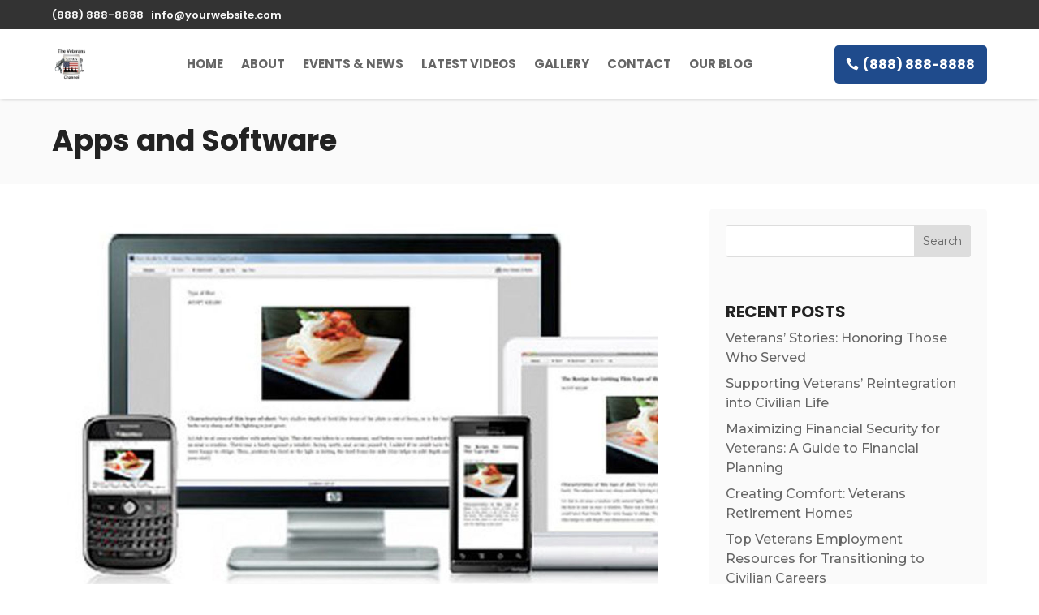

--- FILE ---
content_type: text/css
request_url: https://theveteransnewschannel.com/wp-content/uploads/vipercache/minified/d2a6f74206f4a08dd280f0cdc980b096/1742042337index.css
body_size: 49383
content:
.et_animated{opacity:0;-webkit-animation-duration:1s;animation-duration:1s;-webkit-animation-fill-mode:both!important;animation-fill-mode:both!important}.et_animated.infinite{-webkit-animation-iteration-count:infinite;animation-iteration-count:infinite}.et_had_animation{position:relative}@-webkit-keyframes et_pb_fade{to{opacity:1}}@keyframes et_pb_fade{to{opacity:1}}.et_animated.fade{-webkit-animation-name:et_pb_fade;animation-name:et_pb_fade}@-webkit-keyframes et_pb_fadeTop{0%{-webkit-transform:translate3d(0,-100%,0);transform:translate3d(0,-100%,0)}to{opacity:1;-webkit-transform:none;transform:none}}@keyframes et_pb_fadeTop{0%{-webkit-transform:translate3d(0,-100%,0);transform:translate3d(0,-100%,0)}to{opacity:1;-webkit-transform:none;transform:none}}.et_animated.fadeTop{-webkit-animation-name:et_pb_fadeTop;animation-name:et_pb_fadeTop}@-webkit-keyframes et_pb_fadeRight{0%{-webkit-transform:translate3d(100%,0,0);transform:translate3d(100%,0,0)}to{opacity:1;-webkit-transform:none;transform:none}}@keyframes et_pb_fadeRight{0%{-webkit-transform:translate3d(100%,0,0);transform:translate3d(100%,0,0)}to{opacity:1;-webkit-transform:none;transform:none}}.et_animated.fadeRight{-webkit-animation-name:et_pb_fadeRight;animation-name:et_pb_fadeRight}@-webkit-keyframes et_pb_fadeBottom{0%{-webkit-transform:translate3d(0,100%,0);transform:translate3d(0,100%,0)}to{opacity:1;-webkit-transform:none;transform:none}}@keyframes et_pb_fadeBottom{0%{-webkit-transform:translate3d(0,100%,0);transform:translate3d(0,100%,0)}to{opacity:1;-webkit-transform:none;transform:none}}.et_animated.fadeBottom{-webkit-animation-name:et_pb_fadeBottom;animation-name:et_pb_fadeBottom}@-webkit-keyframes et_pb_fadeLeft{0%{-webkit-transform:translate3d(-100%,0,0);transform:translate3d(-100%,0,0)}to{opacity:1;-webkit-transform:none;transform:none}}@keyframes et_pb_fadeLeft{0%{-webkit-transform:translate3d(-100%,0,0);transform:translate3d(-100%,0,0)}to{opacity:1;-webkit-transform:none;transform:none}}.et_animated.fadeLeft{-webkit-animation-name:et_pb_fadeLeft;animation-name:et_pb_fadeLeft}@-webkit-keyframes et_pb_slide{to{-webkit-transform:scaleX(1);transform:scaleX(1);opacity:1}}@keyframes et_pb_slide{to{-webkit-transform:scaleX(1);transform:scaleX(1);opacity:1}}.et_animated.slide{-webkit-animation-name:et_pb_slide;animation-name:et_pb_slide}@-webkit-keyframes et_pb_slideTop{to{-webkit-transform:translateZ(0);transform:translateZ(0);opacity:1}}@keyframes et_pb_slideTop{to{-webkit-transform:translateZ(0);transform:translateZ(0);opacity:1}}.et_animated.slideTop{-webkit-animation-name:et_pb_slideTop;animation-name:et_pb_slideTop}@-webkit-keyframes et_pb_slideRight{to{-webkit-transform:translateZ(0);transform:translateZ(0);opacity:1}}@keyframes et_pb_slideRight{to{-webkit-transform:translateZ(0);transform:translateZ(0);opacity:1}}.et_animated.slideRight{-webkit-animation-name:et_pb_slideRight;animation-name:et_pb_slideRight}@-webkit-keyframes et_pb_slideBottom{to{-webkit-transform:translateZ(0);transform:translateZ(0);opacity:1}}@keyframes et_pb_slideBottom{to{-webkit-transform:translateZ(0);transform:translateZ(0);opacity:1}}.et_animated.slideBottom{-webkit-animation-name:et_pb_slideBottom;animation-name:et_pb_slideBottom}@-webkit-keyframes et_pb_slideLeft{to{-webkit-transform:translateZ(0);transform:translateZ(0);opacity:1}}@keyframes et_pb_slideLeft{to{-webkit-transform:translateZ(0);transform:translateZ(0);opacity:1}}.et_animated.slideLeft{-webkit-animation-name:et_pb_slideLeft;animation-name:et_pb_slideLeft}@-webkit-keyframes et_pb_bounce{0%,20%,40%,60%,80%,to{-webkit-animation-timing-function:cubic-bezier(.215,.61,.355,1);animation-timing-function:cubic-bezier(.215,.61,.355,1)}0%{-webkit-transform:scale3d(.3,.3,.3);transform:scale3d(.3,.3,.3)}20%{-webkit-transform:scale3d(1.1,1.1,1.1);transform:scale3d(1.1,1.1,1.1)}40%{-webkit-transform:scale3d(.9,.9,.9);transform:scale3d(.9,.9,.9)}60%{-webkit-transform:scale3d(1.03,1.03,1.03);transform:scale3d(1.03,1.03,1.03)}80%{-webkit-transform:scale3d(.97,.97,.97);transform:scale3d(.97,.97,.97)}to{opacity:1;-webkit-transform:scaleX(1);transform:scaleX(1)}}@keyframes et_pb_bounce{0%,20%,40%,60%,80%,to{-webkit-animation-timing-function:cubic-bezier(.215,.61,.355,1);animation-timing-function:cubic-bezier(.215,.61,.355,1)}0%{-webkit-transform:scale3d(.3,.3,.3);transform:scale3d(.3,.3,.3)}20%{-webkit-transform:scale3d(1.1,1.1,1.1);transform:scale3d(1.1,1.1,1.1)}40%{-webkit-transform:scale3d(.9,.9,.9);transform:scale3d(.9,.9,.9)}60%{-webkit-transform:scale3d(1.03,1.03,1.03);transform:scale3d(1.03,1.03,1.03)}80%{-webkit-transform:scale3d(.97,.97,.97);transform:scale3d(.97,.97,.97)}to{opacity:1;-webkit-transform:scaleX(1);transform:scaleX(1)}}.et_animated.bounce{-webkit-animation-name:et_pb_bounce;animation-name:et_pb_bounce}@-webkit-keyframes et_pb_bounceTop{0%,60%,75%,90%,to{-webkit-animation-timing-function:cubic-bezier(.215,.61,.355,1);animation-timing-function:cubic-bezier(.215,.61,.355,1)}0%{-webkit-transform:translate3d(0,-200px,0);transform:translate3d(0,-200px,0)}60%{-webkit-transform:translate3d(0,25px,0);transform:translate3d(0,25px,0)}75%{-webkit-transform:translate3d(0,-10px,0);transform:translate3d(0,-10px,0)}90%{-webkit-transform:translate3d(0,5px,0);transform:translate3d(0,5px,0)}to{-webkit-transform:none;transform:none;opacity:1}}@keyframes et_pb_bounceTop{0%,60%,75%,90%,to{-webkit-animation-timing-function:cubic-bezier(.215,.61,.355,1);animation-timing-function:cubic-bezier(.215,.61,.355,1)}0%{-webkit-transform:translate3d(0,-200px,0);transform:translate3d(0,-200px,0)}60%{-webkit-transform:translate3d(0,25px,0);transform:translate3d(0,25px,0)}75%{-webkit-transform:translate3d(0,-10px,0);transform:translate3d(0,-10px,0)}90%{-webkit-transform:translate3d(0,5px,0);transform:translate3d(0,5px,0)}to{-webkit-transform:none;transform:none;opacity:1}}.et_animated.bounceTop{-webkit-animation-name:et_pb_bounceTop;animation-name:et_pb_bounceTop}@-webkit-keyframes et_pb_bounceRight{0%,60%,75%,90%,to{-webkit-animation-timing-function:cubic-bezier(.215,.61,.355,1);animation-timing-function:cubic-bezier(.215,.61,.355,1)}0%{-webkit-transform:translate3d(200px,0,0);transform:translate3d(200px,0,0)}60%{-webkit-transform:translate3d(-25px,0,0);transform:translate3d(-25px,0,0)}75%{-webkit-transform:translate3d(10px,0,0);transform:translate3d(10px,0,0)}90%{-webkit-transform:translate3d(-5px,0,0);transform:translate3d(-5px,0,0)}to{-webkit-transform:none;transform:none;opacity:1}}@keyframes et_pb_bounceRight{0%,60%,75%,90%,to{-webkit-animation-timing-function:cubic-bezier(.215,.61,.355,1);animation-timing-function:cubic-bezier(.215,.61,.355,1)}0%{-webkit-transform:translate3d(200px,0,0);transform:translate3d(200px,0,0)}60%{-webkit-transform:translate3d(-25px,0,0);transform:translate3d(-25px,0,0)}75%{-webkit-transform:translate3d(10px,0,0);transform:translate3d(10px,0,0)}90%{-webkit-transform:translate3d(-5px,0,0);transform:translate3d(-5px,0,0)}to{-webkit-transform:none;transform:none;opacity:1}}.et_animated.bounceRight{-webkit-animation-name:et_pb_bounceRight;animation-name:et_pb_bounceRight}@-webkit-keyframes et_pb_bounceBottom{0%,60%,75%,90%,to{-webkit-animation-timing-function:cubic-bezier(.215,.61,.355,1);animation-timing-function:cubic-bezier(.215,.61,.355,1)}0%{-webkit-transform:translate3d(0,200px,0);transform:translate3d(0,200px,0)}60%{-webkit-transform:translate3d(0,-20px,0);transform:translate3d(0,-20px,0)}75%{-webkit-transform:translate3d(0,10px,0);transform:translate3d(0,10px,0)}90%{-webkit-transform:translate3d(0,-5px,0);transform:translate3d(0,-5px,0)}to{-webkit-transform:translateZ(0);transform:translateZ(0);opacity:1}}@keyframes et_pb_bounceBottom{0%,60%,75%,90%,to{-webkit-animation-timing-function:cubic-bezier(.215,.61,.355,1);animation-timing-function:cubic-bezier(.215,.61,.355,1)}0%{-webkit-transform:translate3d(0,200px,0);transform:translate3d(0,200px,0)}60%{-webkit-transform:translate3d(0,-20px,0);transform:translate3d(0,-20px,0)}75%{-webkit-transform:translate3d(0,10px,0);transform:translate3d(0,10px,0)}90%{-webkit-transform:translate3d(0,-5px,0);transform:translate3d(0,-5px,0)}to{-webkit-transform:translateZ(0);transform:translateZ(0);opacity:1}}.et_animated.bounceBottom{-webkit-animation-name:et_pb_bounceBottom;animation-name:et_pb_bounceBottom}@-webkit-keyframes et_pb_bounceLeft{0%,60%,75%,90%,to{-webkit-animation-timing-function:cubic-bezier(.215,.61,.355,1);animation-timing-function:cubic-bezier(.215,.61,.355,1)}0%{-webkit-transform:translate3d(-200px,0,0);transform:translate3d(-200px,0,0)}60%{-webkit-transform:translate3d(25px,0,0);transform:translate3d(25px,0,0)}75%{-webkit-transform:translate3d(-10px,0,0);transform:translate3d(-10px,0,0)}90%{-webkit-transform:translate3d(5px,0,0);transform:translate3d(5px,0,0)}to{-webkit-transform:none;transform:none;opacity:1}}@keyframes et_pb_bounceLeft{0%,60%,75%,90%,to{-webkit-animation-timing-function:cubic-bezier(.215,.61,.355,1);animation-timing-function:cubic-bezier(.215,.61,.355,1)}0%{-webkit-transform:translate3d(-200px,0,0);transform:translate3d(-200px,0,0)}60%{-webkit-transform:translate3d(25px,0,0);transform:translate3d(25px,0,0)}75%{-webkit-transform:translate3d(-10px,0,0);transform:translate3d(-10px,0,0)}90%{-webkit-transform:translate3d(5px,0,0);transform:translate3d(5px,0,0)}to{-webkit-transform:none;transform:none;opacity:1}}.et_animated.bounceLeft{-webkit-animation-name:et_pb_bounceLeft;animation-name:et_pb_bounceLeft}@-webkit-keyframes et_pb_zoom{to{-webkit-transform:scaleX(1);transform:scaleX(1);opacity:1}}@keyframes et_pb_zoom{to{-webkit-transform:scaleX(1);transform:scaleX(1);opacity:1}}.et_animated.zoom{-webkit-animation-name:et_pb_zoom;animation-name:et_pb_zoom}@-webkit-keyframes et_pb_zoomTop{to{-webkit-transform:scaleX(1);transform:scaleX(1);opacity:1}}@keyframes et_pb_zoomTop{to{-webkit-transform:scaleX(1);transform:scaleX(1);opacity:1}}.et_animated.zoomTop{-webkit-animation-name:et_pb_zoomTop;animation-name:et_pb_zoomTop;-webkit-transform-origin:top;transform-origin:top}@-webkit-keyframes et_pb_zoomRight{to{-webkit-transform:scaleX(1);transform:scaleX(1);opacity:1}}@keyframes et_pb_zoomRight{to{-webkit-transform:scaleX(1);transform:scaleX(1);opacity:1}}.et_animated.zoomRight{-webkit-animation-name:et_pb_zoomRight;animation-name:et_pb_zoomRight;-webkit-transform-origin:right;transform-origin:right}@-webkit-keyframes et_pb_zoomBottom{to{-webkit-transform:scaleX(1);transform:scaleX(1);opacity:1}}@keyframes et_pb_zoomBottom{to{-webkit-transform:scaleX(1);transform:scaleX(1);opacity:1}}.et_animated.zoomBottom{-webkit-animation-name:et_pb_zoomBottom;animation-name:et_pb_zoomBottom;-webkit-transform-origin:bottom;transform-origin:bottom}@-webkit-keyframes et_pb_zoomLeft{to{-webkit-transform:scaleX(1);transform:scaleX(1);opacity:1}}@keyframes et_pb_zoomLeft{to{-webkit-transform:scaleX(1);transform:scaleX(1);opacity:1}}.et_animated.zoomLeft{-webkit-animation-name:et_pb_zoomLeft;animation-name:et_pb_zoomLeft;-webkit-transform-origin:left;transform-origin:left}@-webkit-keyframes et_pb_flip{to{opacity:1;-webkit-transform:rotateX(0deg);transform:rotateX(0deg)}}@keyframes et_pb_flip{to{opacity:1;-webkit-transform:rotateX(0deg);transform:rotateX(0deg)}}.et_animated.flip{-webkit-animation-name:et_pb_flip;animation-name:et_pb_flip}@-webkit-keyframes et_pb_flipTop{to{opacity:1;-webkit-transform:rotateX(0deg);transform:rotateX(0deg)}}@keyframes et_pb_flipTop{to{opacity:1;-webkit-transform:rotateX(0deg);transform:rotateX(0deg)}}.et_animated.flipTop{-webkit-animation-name:et_pb_flipTop;animation-name:et_pb_flipTop;-webkit-transform-origin:center;transform-origin:center}@-webkit-keyframes et_pb_flipRight{to{opacity:1;-webkit-transform:rotateY(0deg);transform:rotateY(0deg)}}@keyframes et_pb_flipRight{to{opacity:1;-webkit-transform:rotateY(0deg);transform:rotateY(0deg)}}.et_animated.flipRight{-webkit-animation-name:et_pb_flipRight;animation-name:et_pb_flipRight;-webkit-transform-origin:center;transform-origin:center}@-webkit-keyframes et_pb_flipBottom{to{opacity:1;-webkit-transform:rotateX(0deg);transform:rotateX(0deg)}}@keyframes et_pb_flipBottom{to{opacity:1;-webkit-transform:rotateX(0deg);transform:rotateX(0deg)}}.et_animated.flipBottom{-webkit-animation-name:et_pb_flipBottom;animation-name:et_pb_flipBottom;-webkit-transform-origin:center;transform-origin:center}@-webkit-keyframes et_pb_flipLeft{to{opacity:1;-webkit-transform:rotateY(0deg);transform:rotateY(0deg)}}@keyframes et_pb_flipLeft{to{opacity:1;-webkit-transform:rotateY(0deg);transform:rotateY(0deg)}}.et_animated.flipLeft{-webkit-animation-name:et_pb_flipLeft;animation-name:et_pb_flipLeft;-webkit-transform-origin:center;transform-origin:center}@-webkit-keyframes et_pb_fold{to{opacity:1;-webkit-transform:rotateY(0deg);transform:rotateY(0deg)}}@keyframes et_pb_fold{to{opacity:1;-webkit-transform:rotateY(0deg);transform:rotateY(0deg)}}.et_animated.fold{-webkit-transform-origin:center;transform-origin:center;-webkit-animation-name:et_pb_fold;animation-name:et_pb_fold}@-webkit-keyframes et_pb_foldTop{to{opacity:1;-webkit-transform:rotateX(0deg);transform:rotateX(0deg)}}@keyframes et_pb_foldTop{to{opacity:1;-webkit-transform:rotateX(0deg);transform:rotateX(0deg)}}.et_animated.foldTop{-webkit-transform-origin:top;transform-origin:top;-webkit-animation-name:et_pb_foldTop;animation-name:et_pb_foldTop}@-webkit-keyframes et_pb_foldRight{to{opacity:1;-webkit-transform:rotateY(0deg);transform:rotateY(0deg)}}@keyframes et_pb_foldRight{to{opacity:1;-webkit-transform:rotateY(0deg);transform:rotateY(0deg)}}.et_animated.foldRight{-webkit-transform-origin:right;transform-origin:right;-webkit-animation-name:et_pb_foldRight;animation-name:et_pb_foldRight}@-webkit-keyframes et_pb_foldBottom{to{opacity:1;-webkit-transform:rotateX(0deg);transform:rotateX(0deg)}}@keyframes et_pb_foldBottom{to{opacity:1;-webkit-transform:rotateX(0deg);transform:rotateX(0deg)}}.et_animated.foldBottom{-webkit-transform-origin:bottom;transform-origin:bottom;-webkit-animation-name:et_pb_foldBottom;animation-name:et_pb_foldBottom}@-webkit-keyframes et_pb_foldLeft{to{opacity:1;-webkit-transform:rotateY(0deg);transform:rotateY(0deg)}}@keyframes et_pb_foldLeft{to{opacity:1;-webkit-transform:rotateY(0deg);transform:rotateY(0deg)}}.et_animated.foldLeft{-webkit-transform-origin:left;transform-origin:left;-webkit-animation-name:et_pb_foldLeft;animation-name:et_pb_foldLeft}@-webkit-keyframes et_pb_roll{0%{-webkit-transform-origin:center;transform-origin:center}to{-webkit-transform-origin:center;transform-origin:center;-webkit-transform:none;transform:none;opacity:1}}@keyframes et_pb_roll{0%{-webkit-transform-origin:center;transform-origin:center}to{-webkit-transform-origin:center;transform-origin:center;-webkit-transform:none;transform:none;opacity:1}}.et_animated.roll{-webkit-animation-name:et_pb_roll;animation-name:et_pb_roll}@-webkit-keyframes et_pb_rollTop{0%{-webkit-transform-origin:top;transform-origin:top}to{-webkit-transform-origin:top;transform-origin:top;-webkit-transform:none;transform:none;opacity:1}}@keyframes et_pb_rollTop{0%{-webkit-transform-origin:top;transform-origin:top}to{-webkit-transform-origin:top;transform-origin:top;-webkit-transform:none;transform:none;opacity:1}}.et_animated.rollTop{-webkit-animation-name:et_pb_rollTop;animation-name:et_pb_rollTop}@-webkit-keyframes et_pb_rollRight{0%{-webkit-transform-origin:right;transform-origin:right}to{-webkit-transform-origin:right;transform-origin:right;-webkit-transform:none;transform:none;opacity:1}}@keyframes et_pb_rollRight{0%{-webkit-transform-origin:right;transform-origin:right}to{-webkit-transform-origin:right;transform-origin:right;-webkit-transform:none;transform:none;opacity:1}}.et_animated.rollRight{-webkit-animation-name:et_pb_rollRight;animation-name:et_pb_rollRight}@-webkit-keyframes et_pb_rollBottom{0%{-webkit-transform-origin:bottom;transform-origin:bottom}to{-webkit-transform-origin:bottom;transform-origin:bottom;-webkit-transform:none;transform:none;opacity:1}}@keyframes et_pb_rollBottom{0%{-webkit-transform-origin:bottom;transform-origin:bottom}to{-webkit-transform-origin:bottom;transform-origin:bottom;-webkit-transform:none;transform:none;opacity:1}}.et_animated.rollBottom{-webkit-animation-name:et_pb_rollBottom;animation-name:et_pb_rollBottom}@-webkit-keyframes et_pb_rollLeft{0%{-webkit-transform-origin:left;transform-origin:left}to{-webkit-transform-origin:left;transform-origin:left;-webkit-transform:none;transform:none;opacity:1}}@keyframes et_pb_rollLeft{0%{-webkit-transform-origin:left;transform-origin:left}to{-webkit-transform-origin:left;transform-origin:left;-webkit-transform:none;transform:none;opacity:1}}.et_animated.rollLeft{-webkit-animation-name:et_pb_rollLeft;animation-name:et_pb_rollLeft}ul.et_pb_social_media_follow{list-style-type:none!important;margin:0 0 22px;padding:0}.et_pb_social_media_follow li{display:inline-block;margin-bottom:8px;position:relative}.et_pb_social_media_follow li a{margin-right:8px;display:inline-block;text-decoration:none;text-align:center;position:relative}.et_pb_social_media_follow li a.follow_button{padding:0 12px;margin-top:5px;margin-right:25px;font-size:14px;line-height:1.6em;background:rgba(0,0,0,.1);color:rgba(0,0,0,.5);border-radius:3px;border-width:0;border-style:solid;-webkit-transition:all .3s;transition:all .3s}.et_pb_social_media_follow li.last-child a,.et_pb_social_media_follow li:last-child a{margin-right:0}.et_pb_social_media_follow.has_follow_button li.last-child a.icon,.et_pb_social_media_follow.has_follow_button li:last-child a.icon{margin-right:8px}.et_pb_social_media_follow li a.follow_button:hover{background:rgba(0,0,0,.2);color:rgba(0,0,0,.6)}.et_pb_social_media_follow.et_pb_bg_layout_dark li a.follow_button{background:rgba(0,0,0,.6);color:hsla(0,0%,100%,.8)}.et_pb_social_media_follow.et_pb_bg_layout_dark li a.follow_button:hover{background:rgba(0,0,0,.7);color:#fff}.et_pb_social_media_follow li a.icon{height:32px;width:32px;padding:0;-webkit-box-sizing:content-box;box-sizing:content-box}.et_pb_social_media_follow li a.icon:before{height:32px;width:32px;font-size:16px;line-height:32px;display:block;color:#fff;-webkit-transition:color .3s;transition:color .3s;position:relative;z-index:10}.et_pb_social_media_follow li a.icon:hover:before{color:hsla(0,0%,100%,.7)}.et_pb_social_media_follow li a.icon{border-radius:3px}.et_pb_social_media_follow_network_name{display:none}.et_pb_social_icon a.icon{vertical-align:middle}.et_pb_social_icon a.icon:before{font-family:ETmodules;speak:none;font-style:normal;font-weight:400;font-variant:normal;text-transform:none;line-height:1;-webkit-font-smoothing:antialiased;-moz-osx-font-smoothing:grayscale;text-shadow:0 0;direction:ltr}.et-pb-social-fa-icon a.icon:before{font-family:FontAwesome}.et-social-telegram a.icon:before{content:"\F3FE"}.et-social-amazon a.icon:before{content:"\F270"}.et-social-bandcamp a.icon:before{content:"\F2D5"}.et-social-bitbucket a.icon:before{content:"\F171"}.et-social-behance a.icon:before{content:"\F1B4"}.et-social-buffer a.icon:before{content:"\F837"}.et-social-codepen a.icon:before{content:"\F1CB"}.et-social-deviantart a.icon:before{content:"\F1BD"}.et-social-flipboard a.icon:before{content:"\F44D"}.et-social-foursquare a.icon:before{content:"\F180"}.et-social-github a.icon:before{content:"\F09B"}.et-social-goodreads a.icon:before{content:"\F3A9"}.et-social-google a.icon:before{content:"\F1A0"}.et-social-houzz a.icon:before{content:"\F27C"}.et-social-itunes a.icon:before{content:"\F3B5"}.et-social-last_fm a.icon:before{content:"\F202"}.et-social-line a.icon:before{content:"\F3C0"}.et-social-medium a.icon:before,.et-social-meetup a.icon:before{content:"\F3C7"}.et-social-odnoklassniki a.icon:before{content:"\F263"}.et-social-patreon a.icon:before{content:"\F3D9"}.et-social-periscope a.icon:before{content:"\F3DA"}.et-social-quora a.icon:before{content:"\F2C4"}.et-social-researchgate a.icon:before{content:"\F4F8"}.et-social-reddit a.icon:before{content:"\F281"}.et-social-snapchat a.icon:before{content:"\F2AC"}.et-social-soundcloud a.icon:before{content:"\F1BE"}.et-social-spotify a.icon:before{content:"\F1BC"}.et-social-steam a.icon:before{content:"\F3F6"}.et-social-tripadvisor a.icon:before{content:"\F262"}.et-social-tiktok a.icon:before{content:"\E07B"}.et-social-twitch a.icon:before{content:"\F1E8"}.et-social-vk a.icon:before{content:"\F189"}.et-social-weibo a.icon:before{content:"\F18A"}.et-social-whatsapp a.icon:before{content:"\F232"}.et-social-xing a.icon:before{content:"\F168"}.et-social-yelp a.icon:before{content:"\F1E9"}.et-social-pinterest a.icon:before{content:"\E095"}.et-social-linkedin a.icon:before{content:"\E09D"}.et-social-tumblr a.icon:before{content:"\E097"}.et-social-skype a.icon:before{content:"\E0A2"}.et-social-flikr a.icon:before{content:"\E0A6"}.et-social-myspace a.icon:before{content:"\E0A1"}.et-social-dribbble a.icon:before{content:"\E09B"}.et-social-youtube a.icon:before{content:"\E0A3"}.et-social-vimeo a.icon:before{content:"\E09C"}@media (max-width:980px){.et_pb_bg_layout_light_tablet.et_pb_social_media_follow li a.follow_button{background:rgba(0,0,0,.1);color:rgba(0,0,0,.5)}.et_pb_bg_layout_light_tablet.et_pb_social_media_follow li a.follow_button:hover{background:rgba(0,0,0,.2);color:rgba(0,0,0,.6)}.et_pb_bg_layout_dark_tablet.et_pb_social_media_follow li a.follow_button{background:rgba(0,0,0,.6);color:hsla(0,0%,100%,.8)}.et_pb_bg_layout_dark_tablet.et_pb_social_media_follow li a.follow_button:hover{background:rgba(0,0,0,.7);color:#fff}}@media (max-width:767px){.et_pb_bg_layout_light_phone.et_pb_social_media_follow li a.follow_button{background:rgba(0,0,0,.1);color:rgba(0,0,0,.5)}.et_pb_bg_layout_light_phone.et_pb_social_media_follow li a.follow_button:hover{background:rgba(0,0,0,.2);color:rgba(0,0,0,.6)}.et_pb_bg_layout_dark_phone.et_pb_social_media_follow li a.follow_button{background:rgba(0,0,0,.6);color:hsla(0,0%,100%,.8)}.et_pb_bg_layout_dark_phone.et_pb_social_media_follow li a.follow_button:hover{background:rgba(0,0,0,.7);color:#fff}}.rtl .et_pb_social_media_follow li a{margin-left:8px;margin-right:0}.xagio-icon{display:inline-block;width:0.9em;height:0.9em;background-color:currentColor;mask-repeat:no-repeat;-webkit-mask-size:contain;-webkit-mask-repeat:no-repeat;vertical-align:middle;transition:transform 150ms ease-in;mask-size:1em;mask-position:-1px -1px}.xagio-icon-link{mask-image:url(//theveteransnewschannel.com/wp-content/plugins/xagio-seo/assets/css/icons/link.svg);-webkit-mask-image:url(//theveteransnewschannel.com/wp-content/plugins/xagio-seo/assets/css/icons/link.svg)}.xagio-icon-link-off{mask-image:url(//theveteransnewschannel.com/wp-content/plugins/xagio-seo/assets/css/icons/link-off.svg);-webkit-mask-image:url(//theveteransnewschannel.com/wp-content/plugins/xagio-seo/assets/css/icons/link-off.svg)}.xagio-icon-refresh{mask-image:url(//theveteransnewschannel.com/wp-content/plugins/xagio-seo/assets/css/icons/refresh.svg);-webkit-mask-image:url(//theveteransnewschannel.com/wp-content/plugins/xagio-seo/assets/css/icons/refresh.svg)}.xagio-icon-file{mask-image:url(//theveteransnewschannel.com/wp-content/plugins/xagio-seo/assets/css/icons/file.svg);-webkit-mask-image:url(//theveteransnewschannel.com/wp-content/plugins/xagio-seo/assets/css/icons/file.svg)}.xagio-icon-info{mask-image:url(//theveteransnewschannel.com/wp-content/plugins/xagio-seo/assets/css/icons/info.svg);-webkit-mask-image:url(//theveteransnewschannel.com/wp-content/plugins/xagio-seo/assets/css/icons/info.svg)}.xagio-icon-upload{mask-image:url(//theveteransnewschannel.com/wp-content/plugins/xagio-seo/assets/css/icons/upload.svg);-webkit-mask-image:url(//theveteransnewschannel.com/wp-content/plugins/xagio-seo/assets/css/icons/upload.svg)}.xagio-icon-download{mask-image:url(//theveteransnewschannel.com/wp-content/plugins/xagio-seo/assets/css/icons/download.svg);-webkit-mask-image:url(//theveteransnewschannel.com/wp-content/plugins/xagio-seo/assets/css/icons/download.svg)}.xagio-icon-gear{mask-image:url(//theveteransnewschannel.com/wp-content/plugins/xagio-seo/assets/css/icons/gear.svg);-webkit-mask-image:url(//theveteransnewschannel.com/wp-content/plugins/xagio-seo/assets/css/icons/gear.svg)}.xagio-icon-draw{mask-image:url(//theveteransnewschannel.com/wp-content/plugins/xagio-seo/assets/css/icons/draw.svg);-webkit-mask-image:url(//theveteransnewschannel.com/wp-content/plugins/xagio-seo/assets/css/icons/draw.svg)}.xagio-icon-plus{mask-image:url(//theveteransnewschannel.com/wp-content/plugins/xagio-seo/assets/css/icons/plus.svg);-webkit-mask-image:url(//theveteransnewschannel.com/wp-content/plugins/xagio-seo/assets/css/icons/plus.svg)}.xagio-icon-close{mask-image:url(//theveteransnewschannel.com/wp-content/plugins/xagio-seo/assets/css/icons/close.svg);-webkit-mask-image:url(//theveteransnewschannel.com/wp-content/plugins/xagio-seo/assets/css/icons/close.svg)}.xagio-icon-arrow-down{mask-image:url(//theveteransnewschannel.com/wp-content/plugins/xagio-seo/assets/css/icons/arrow_down.svg);-webkit-mask-image:url(//theveteransnewschannel.com/wp-content/plugins/xagio-seo/assets/css/icons/arrow_down.svg)}.xagio-icon-check{mask-image:url(//theveteransnewschannel.com/wp-content/plugins/xagio-seo/assets/css/icons/check.svg);-webkit-mask-image:url(//theveteransnewschannel.com/wp-content/plugins/xagio-seo/assets/css/icons/check.svg)}.xagio-icon-code{mask-image:url(//theveteransnewschannel.com/wp-content/plugins/xagio-seo/assets/css/icons/code.svg);-webkit-mask-image:url(//theveteransnewschannel.com/wp-content/plugins/xagio-seo/assets/css/icons/code.svg)}.xagio-icon-arrow-right{mask-image:url(//theveteransnewschannel.com/wp-content/plugins/xagio-seo/assets/css/icons/arrow_right.svg);-webkit-mask-image:url(//theveteransnewschannel.com/wp-content/plugins/xagio-seo/assets/css/icons/arrow_right.svg)}.xagio-icon-folder-open{mask-image:url(//theveteransnewschannel.com/wp-content/plugins/xagio-seo/assets/css/icons/folder_open.svg);-webkit-mask-image:url(//theveteransnewschannel.com/wp-content/plugins/xagio-seo/assets/css/icons/folder_open.svg)}.xagio-icon-dots-horizontal{mask-image:url(//theveteransnewschannel.com/wp-content/plugins/xagio-seo/assets/css/icons/dots_h.svg);-webkit-mask-image:url(//theveteransnewschannel.com/wp-content/plugins/xagio-seo/assets/css/icons/dots_h.svg)}.xagio-icon-search{mask-image:url(//theveteransnewschannel.com/wp-content/plugins/xagio-seo/assets/css/icons/search.svg);-webkit-mask-image:url(//theveteransnewschannel.com/wp-content/plugins/xagio-seo/assets/css/icons/search.svg)}.xagio-icon-store{mask-image:url(//theveteransnewschannel.com/wp-content/plugins/xagio-seo/assets/css/icons/store.svg);-webkit-mask-image:url(//theveteransnewschannel.com/wp-content/plugins/xagio-seo/assets/css/icons/store.svg)}.xagio-icon-travel-explore{mask-image:url(//theveteransnewschannel.com/wp-content/plugins/xagio-seo/assets/css/icons/travel_explore.svg);-webkit-mask-image:url(//theveteransnewschannel.com/wp-content/plugins/xagio-seo/assets/css/icons/travel_explore.svg)}.xagio-icon-school{mask-image:url(//theveteransnewschannel.com/wp-content/plugins/xagio-seo/assets/css/icons/school.svg);-webkit-mask-image:url(//theveteransnewschannel.com/wp-content/plugins/xagio-seo/assets/css/icons/school.svg)}.xagio-icon-history{mask-image:url(//theveteransnewschannel.com/wp-content/plugins/xagio-seo/assets/css/icons/history.svg);-webkit-mask-image:url(//theveteransnewschannel.com/wp-content/plugins/xagio-seo/assets/css/icons/history.svg)}.xagio-icon-google{mask-image:url(//theveteransnewschannel.com/wp-content/plugins/xagio-seo/assets/css/icons/google.svg);-webkit-mask-image:url(//theveteransnewschannel.com/wp-content/plugins/xagio-seo/assets/css/icons/google.svg)}.xagio-icon-quora{mask-image:url(//theveteransnewschannel.com/wp-content/plugins/xagio-seo/assets/css/icons/quora.svg);-webkit-mask-image:url(//theveteransnewschannel.com/wp-content/plugins/xagio-seo/assets/css/icons/quora.svg)}.xagio-icon-copy{mask-image:url(//theveteransnewschannel.com/wp-content/plugins/xagio-seo/assets/css/icons/copy.svg);-webkit-mask-image:url(//theveteransnewschannel.com/wp-content/plugins/xagio-seo/assets/css/icons/copy.svg)}.xagio-icon-sync{mask-image:url(//theveteransnewschannel.com/wp-content/plugins/xagio-seo/assets/css/icons/sync.svg);-webkit-mask-image:url(//theveteransnewschannel.com/wp-content/plugins/xagio-seo/assets/css/icons/sync.svg)}.xagio-icon-edit{mask-image:url(//theveteransnewschannel.com/wp-content/plugins/xagio-seo/assets/css/icons/edit.svg);-webkit-mask-image:url(//theveteransnewschannel.com/wp-content/plugins/xagio-seo/assets/css/icons/edit.svg)}.xagio-icon-delete{mask-image:url(//theveteransnewschannel.com/wp-content/plugins/xagio-seo/assets/css/icons/delete.svg);-webkit-mask-image:url(//theveteransnewschannel.com/wp-content/plugins/xagio-seo/assets/css/icons/delete.svg)}.xagio-icon-list{mask-image:url(//theveteransnewschannel.com/wp-content/plugins/xagio-seo/assets/css/icons/list.svg);-webkit-mask-image:url(//theveteransnewschannel.com/wp-content/plugins/xagio-seo/assets/css/icons/list.svg)}.xagio-icon-external-link{mask-image:url(//theveteransnewschannel.com/wp-content/plugins/xagio-seo/assets/css/icons/external_link.svg);-webkit-mask-image:url(//theveteransnewschannel.com/wp-content/plugins/xagio-seo/assets/css/icons/external_link.svg)}.xagio-icon-filter{mask-image:url(//theveteransnewschannel.com/wp-content/plugins/xagio-seo/assets/css/icons/filter.svg);-webkit-mask-image:url(//theveteransnewschannel.com/wp-content/plugins/xagio-seo/assets/css/icons/filter.svg)}.xagio-icon-chart-line{mask-image:url(//theveteransnewschannel.com/wp-content/plugins/xagio-seo/assets/css/icons/chart_line.svg);-webkit-mask-image:url(//theveteransnewschannel.com/wp-content/plugins/xagio-seo/assets/css/icons/chart_line.svg)}.xagio-icon-warning{mask-image:url(//theveteransnewschannel.com/wp-content/plugins/xagio-seo/assets/css/icons/warning.svg);-webkit-mask-image:url(//theveteransnewschannel.com/wp-content/plugins/xagio-seo/assets/css/icons/warning.svg)}.xagio-icon-ban{mask-image:url(//theveteransnewschannel.com/wp-content/plugins/xagio-seo/assets/css/icons/ban.svg);-webkit-mask-image:url(//theveteransnewschannel.com/wp-content/plugins/xagio-seo/assets/css/icons/ban.svg)}.xagio-icon-comment{mask-image:url(//theveteransnewschannel.com/wp-content/plugins/xagio-seo/assets/css/icons/comment.svg);-webkit-mask-image:url(//theveteransnewschannel.com/wp-content/plugins/xagio-seo/assets/css/icons/comment.svg)}.xagio-icon-quote{mask-image:url(//theveteransnewschannel.com/wp-content/plugins/xagio-seo/assets/css/icons/quote.svg);-webkit-mask-image:url(//theveteransnewschannel.com/wp-content/plugins/xagio-seo/assets/css/icons/quote.svg)}.xagio-icon-star{mask-image:url(//theveteransnewschannel.com/wp-content/plugins/xagio-seo/assets/css/icons/star.svg);-webkit-mask-image:url(//theveteransnewschannel.com/wp-content/plugins/xagio-seo/assets/css/icons/star.svg)}.xagio-icon-star-o{mask-image:url(//theveteransnewschannel.com/wp-content/plugins/xagio-seo/assets/css/icons/star_o.svg);-webkit-mask-image:url(//theveteransnewschannel.com/wp-content/plugins/xagio-seo/assets/css/icons/star_o.svg)}.xagio-icon-thumbs-up{mask-image:url(//theveteransnewschannel.com/wp-content/plugins/xagio-seo/assets/css/icons/thumb_up.svg);-webkit-mask-image:url(//theveteransnewschannel.com/wp-content/plugins/xagio-seo/assets/css/icons/thumb_up.svg)}.xagio-icon-thumbs-down{mask-image:url(//theveteransnewschannel.com/wp-content/plugins/xagio-seo/assets/css/icons/thumb_down.svg);-webkit-mask-image:url(//theveteransnewschannel.com/wp-content/plugins/xagio-seo/assets/css/icons/thumb_down.svg)}.xagio-icon-hourglass{mask-image:url(//theveteransnewschannel.com/wp-content/plugins/xagio-seo/assets/css/icons/hourglass.svg);-webkit-mask-image:url(//theveteransnewschannel.com/wp-content/plugins/xagio-seo/assets/css/icons/hourglass.svg)}.xagio-icon-plug{mask-image:url(//theveteransnewschannel.com/wp-content/plugins/xagio-seo/assets/css/icons/plug.svg);-webkit-mask-image:url(//theveteransnewschannel.com/wp-content/plugins/xagio-seo/assets/css/icons/plug.svg)}.xagio-icon-arrow-left{mask-image:url(//theveteransnewschannel.com/wp-content/plugins/xagio-seo/assets/css/icons/arrow_left.svg);-webkit-mask-image:url(//theveteransnewschannel.com/wp-content/plugins/xagio-seo/assets/css/icons/arrow_left.svg)}.xagio-icon-folder{mask-image:url(//theveteransnewschannel.com/wp-content/plugins/xagio-seo/assets/css/icons/folder.svg);-webkit-mask-image:url(//theveteransnewschannel.com/wp-content/plugins/xagio-seo/assets/css/icons/folder.svg)}.xagio-icon-image{mask-image:url(//theveteransnewschannel.com/wp-content/plugins/xagio-seo/assets/css/icons/image.svg);-webkit-mask-image:url(//theveteransnewschannel.com/wp-content/plugins/xagio-seo/assets/css/icons/image.svg)}.xagio-icon-zip{mask-image:url(//theveteransnewschannel.com/wp-content/plugins/xagio-seo/assets/css/icons/zip.svg);-webkit-mask-image:url(//theveteransnewschannel.com/wp-content/plugins/xagio-seo/assets/css/icons/zip.svg)}.xagio-icon-save{mask-image:url(//theveteransnewschannel.com/wp-content/plugins/xagio-seo/assets/css/icons/save.svg);-webkit-mask-image:url(//theveteransnewschannel.com/wp-content/plugins/xagio-seo/assets/css/icons/save.svg)}.xagio-icon-mobile{mask-image:url(//theveteransnewschannel.com/wp-content/plugins/xagio-seo/assets/css/icons/mobile.svg);-webkit-mask-image:url(//theveteransnewschannel.com/wp-content/plugins/xagio-seo/assets/css/icons/mobile.svg)}.xagio-icon-desktop{mask-image:url(//theveteransnewschannel.com/wp-content/plugins/xagio-seo/assets/css/icons/desktop.svg);-webkit-mask-image:url(//theveteransnewschannel.com/wp-content/plugins/xagio-seo/assets/css/icons/desktop.svg)}.xagio-icon-cogs{mask-image:url(//theveteransnewschannel.com/wp-content/plugins/xagio-seo/assets/css/icons/cogs.svg);-webkit-mask-image:url(//theveteransnewschannel.com/wp-content/plugins/xagio-seo/assets/css/icons/cogs.svg)}.xagio-icon-eye{mask-image:url(//theveteransnewschannel.com/wp-content/plugins/xagio-seo/assets/css/icons/eye.svg);-webkit-mask-image:url(//theveteransnewschannel.com/wp-content/plugins/xagio-seo/assets/css/icons/eye.svg)}.xagio-icon-eye-slash{mask-image:url(//theveteransnewschannel.com/wp-content/plugins/xagio-seo/assets/css/icons/eye_slash.svg);-webkit-mask-image:url(//theveteransnewschannel.com/wp-content/plugins/xagio-seo/assets/css/icons/eye_slash.svg)}.xagio-icon-arrow-up{mask-image:url(//theveteransnewschannel.com/wp-content/plugins/xagio-seo/assets/css/icons/arrow_up.svg);-webkit-mask-image:url(//theveteransnewschannel.com/wp-content/plugins/xagio-seo/assets/css/icons/arrow_up.svg)}.xagio-icon-arrows{mask-image:url(//theveteransnewschannel.com/wp-content/plugins/xagio-seo/assets/css/icons/arrows.svg);-webkit-mask-image:url(//theveteransnewschannel.com/wp-content/plugins/xagio-seo/assets/css/icons/arrows.svg)}.xagio-icon-branch{mask-image:url(//theveteransnewschannel.com/wp-content/plugins/xagio-seo/assets/css/icons/branch.svg);-webkit-mask-image:url(//theveteransnewschannel.com/wp-content/plugins/xagio-seo/assets/css/icons/branch.svg)}.xagio-icon-tag{mask-image:url(//theveteransnewschannel.com/wp-content/plugins/xagio-seo/assets/css/icons/tag.svg);-webkit-mask-image:url(//theveteransnewschannel.com/wp-content/plugins/xagio-seo/assets/css/icons/tag.svg)}.xagio-icon-align-justify{mask-image:url(//theveteransnewschannel.com/wp-content/plugins/xagio-seo/assets/css/icons/align_justify.svg);-webkit-mask-image:url(//theveteransnewschannel.com/wp-content/plugins/xagio-seo/assets/css/icons/align_justify.svg)}.xagio-icon-map{mask-image:url(//theveteransnewschannel.com/wp-content/plugins/xagio-seo/assets/css/icons/map.svg);-webkit-mask-image:url(//theveteransnewschannel.com/wp-content/plugins/xagio-seo/assets/css/icons/map.svg)}.xagio-icon-globe{mask-image:url(//theveteransnewschannel.com/wp-content/plugins/xagio-seo/assets/css/icons/globe.svg);-webkit-mask-image:url(//theveteransnewschannel.com/wp-content/plugins/xagio-seo/assets/css/icons/globe.svg)}.xagio-icon-ai{mask-image:url(//theveteransnewschannel.com/wp-content/plugins/xagio-seo/assets/css/icons/ai_chip.svg);-webkit-mask-image:url(//theveteransnewschannel.com/wp-content/plugins/xagio-seo/assets/css/icons/ai_chip.svg)}.xagio-icon-magnifying-glass-chart{mask-image:url(//theveteransnewschannel.com/wp-content/plugins/xagio-seo/assets/css/icons/magnifying_glass_chart.svg);-webkit-mask-image:url(//theveteransnewschannel.com/wp-content/plugins/xagio-seo/assets/css/icons/magnifying_glass_chart.svg)}.xagio-icon-key{mask-image:url(//theveteransnewschannel.com/wp-content/plugins/xagio-seo/assets/css/icons/key.svg);-webkit-mask-image:url(//theveteransnewschannel.com/wp-content/plugins/xagio-seo/assets/css/icons/key.svg);transform:scale(1, -1) rotate(-135deg)}.xagio-icon-note{mask-image:url(//theveteransnewschannel.com/wp-content/plugins/xagio-seo/assets/css/icons/note.svg);-webkit-mask-image:url(//theveteransnewschannel.com/wp-content/plugins/xagio-seo/assets/css/icons/note.svg)}.xagio-icon-note-o{mask-image:url(//theveteransnewschannel.com/wp-content/plugins/xagio-seo/assets/css/icons/note_o.svg);-webkit-mask-image:url(//theveteransnewschannel.com/wp-content/plugins/xagio-seo/assets/css/icons/note_o.svg)}.xagio-icon-cloud{mask-image:url(//theveteransnewschannel.com/wp-content/plugins/xagio-seo/assets/css/icons/cloud.svg);-webkit-mask-image:url(//theveteransnewschannel.com/wp-content/plugins/xagio-seo/assets/css/icons/cloud.svg)}.xagio-icon-cloud-o{mask-image:url(//theveteransnewschannel.com/wp-content/plugins/xagio-seo/assets/css/icons/cloud_o.svg);-webkit-mask-image:url(//theveteransnewschannel.com/wp-content/plugins/xagio-seo/assets/css/icons/cloud_o.svg)}.xagio-icon-eye-o{mask-image:url(//theveteransnewschannel.com/wp-content/plugins/xagio-seo/assets/css/icons/eye_o.svg);-webkit-mask-image:url(//theveteransnewschannel.com/wp-content/plugins/xagio-seo/assets/css/icons/eye_o.svg)}.xagio-icon-brain{mask-image:url(//theveteransnewschannel.com/wp-content/plugins/xagio-seo/assets/css/icons/brain.svg);-webkit-mask-image:url(//theveteransnewschannel.com/wp-content/plugins/xagio-seo/assets/css/icons/brain.svg)}.xagio-icon-rocket{mask-image:url(//theveteransnewschannel.com/wp-content/plugins/xagio-seo/assets/css/icons/rocket.svg);-webkit-mask-image:url(//theveteransnewschannel.com/wp-content/plugins/xagio-seo/assets/css/icons/rocket.svg)}.xagio-icon-target{mask-image:url(//theveteransnewschannel.com/wp-content/plugins/xagio-seo/assets/css/icons/target.svg);-webkit-mask-image:url(//theveteransnewschannel.com/wp-content/plugins/xagio-seo/assets/css/icons/target.svg)}.xagio-icon-sort{mask-image:url(//theveteransnewschannel.com/wp-content/plugins/xagio-seo/assets/css/icons/sort.svg);-webkit-mask-image:url(//theveteransnewschannel.com/wp-content/plugins/xagio-seo/assets/css/icons/sort.svg)}.xagio-icon-sort-up{mask-image:url(//theveteransnewschannel.com/wp-content/plugins/xagio-seo/assets/css/icons/sort.svg);-webkit-mask-image:url(//theveteransnewschannel.com/wp-content/plugins/xagio-seo/assets/css/icons/sort.svg);rotate:180deg}.xagio-icon-minus{mask-image:url(//theveteransnewschannel.com/wp-content/plugins/xagio-seo/assets/css/icons/minus.svg);-webkit-mask-image:url(//theveteransnewschannel.com/wp-content/plugins/xagio-seo/assets/css/icons/minus.svg)}.xagio-icon-robot{mask-image:url(//theveteransnewschannel.com/wp-content/plugins/xagio-seo/assets/css/icons/robot.svg);-webkit-mask-image:url(//theveteransnewschannel.com/wp-content/plugins/xagio-seo/assets/css/icons/robot.svg)}.xagio-icon-clock{mask-image:url(//theveteransnewschannel.com/wp-content/plugins/xagio-seo/assets/css/icons/clock.svg);-webkit-mask-image:url(//theveteransnewschannel.com/wp-content/plugins/xagio-seo/assets/css/icons/clock.svg)}.xagio-icon-play-circle{mask-image:url(//theveteransnewschannel.com/wp-content/plugins/xagio-seo/assets/css/icons/play_circle.svg);-webkit-mask-image:url(//theveteransnewschannel.com/wp-content/plugins/xagio-seo/assets/css/icons/play_circle.svg)}.xagio-icon-long-arrow-up{mask-image:url(//theveteransnewschannel.com/wp-content/plugins/xagio-seo/assets/css/icons/long_arrow_up.svg);-webkit-mask-image:url(//theveteransnewschannel.com/wp-content/plugins/xagio-seo/assets/css/icons/long_arrow_up.svg);rotate:45deg}.xagio-icon-question-circle{mask-image:url(//theveteransnewschannel.com/wp-content/plugins/xagio-seo/assets/css/icons/question_circle.svg);-webkit-mask-image:url(//theveteransnewschannel.com/wp-content/plugins/xagio-seo/assets/css/icons/question_circle.svg)}.xagio-icon-align-right{mask-image:url(//theveteransnewschannel.com/wp-content/plugins/xagio-seo/assets/css/icons/align_right.svg);-webkit-mask-image:url(//theveteransnewschannel.com/wp-content/plugins/xagio-seo/assets/css/icons/align_right.svg)}.xagio-icon-analytics{mask-image:url(//theveteransnewschannel.com/wp-content/plugins/xagio-seo/assets/css/icons/analytics.svg);-webkit-mask-image:url(//theveteransnewschannel.com/wp-content/plugins/xagio-seo/assets/css/icons/analytics.svg)}.xagio-icon-home{mask-image:url(//theveteransnewschannel.com/wp-content/plugins/xagio-seo/assets/css/icons/home.svg);-webkit-mask-image:url(//theveteransnewschannel.com/wp-content/plugins/xagio-seo/assets/css/icons/home.svg)}.xagio-icon-send{mask-image:url(//theveteransnewschannel.com/wp-content/plugins/xagio-seo/assets/css/icons/send.svg);-webkit-mask-image:url(//theveteransnewschannel.com/wp-content/plugins/xagio-seo/assets/css/icons/send.svg);rotate:45deg}.xagio-icon-at{mask-image:url(//theveteransnewschannel.com/wp-content/plugins/xagio-seo/assets/css/icons/at.svg);-webkit-mask-image:url(//theveteransnewschannel.com/wp-content/plugins/xagio-seo/assets/css/icons/at.svg)}.xagio-icon-phone{mask-image:url(//theveteransnewschannel.com/wp-content/plugins/xagio-seo/assets/css/icons/phone.svg);-webkit-mask-image:url(//theveteransnewschannel.com/wp-content/plugins/xagio-seo/assets/css/icons/phone.svg)}.xagio-icon-frown{mask-image:url(//theveteransnewschannel.com/wp-content/plugins/xagio-seo/assets/css/icons/frown.svg);-webkit-mask-image:url(//theveteransnewschannel.com/wp-content/plugins/xagio-seo/assets/css/icons/frown.svg)}.xagio-icon-check-double{mask-image:url(//theveteransnewschannel.com/wp-content/plugins/xagio-seo/assets/css/icons/check-double.svg);-webkit-mask-image:url(//theveteransnewschannel.com/wp-content/plugins/xagio-seo/assets/css/icons/check-double.svg)}.xagio-icon-blue{color:#3a33e8}.xagio-icon-spin{animation-name:spin;animation-duration:3000ms;animation-iteration-count:infinite;animation-timing-function:linear}@keyframes spin{from{transform:rotate(0deg)}to{transform:rotate(360deg)}}@import url("//fonts.googleapis.com/css?family=Raleway:400,700");@import url("//fonts.googleapis.com/css?family=Droid+Sans:400,700");body .review-widget,.review-widget h1,.review-widget h2,.review-widget h3,.review-widget h4,.review-widget h5,.review-widget h6,.review-widget input,.review-widget button,.review-widget textarea,.review-widget span,.review-widget div,.review-widget p{font-family:"Raleway","Helvetica Neue",Helvetica,Arial,sans-serif !important;}.review-widget{background:white;margin-left:auto;margin-right:auto;width:310px;border:1px solid #bbb;padding:15px}.review-widget-title h2{font-size:25px;font-weight:600;margin-bottom:5px}.review-widget-text{margin-bottom:15px;font-size:14px}.review-widget-block{margin-bottom:10px}label.review-widget-label{display:block;width:100%;font-size:14px;font-weight:600}.review-widget-input{font-size:14px;width:100%;outline:0;border-radius:4px;padding:7px;color:#464646;box-sizing:border-box}.review-widget-input:focus{outline:none}.review-widget-stars{margin-top:10px;cursor:pointer}.review-widget-stars>i{font-size:26px;cursor:pointer;color:#464646;text-shadow:0px 1px 1px black;margin-right:3px}.review-widget-stars>i.xagio-icon.xagio-icon-star:hover{filter:brightness(120%)}button.review-widget-button{width:100%;height:40px;margin-top:10px}button.review-widget-button{background:-webkit-gradient(linear, left top, left bottom, color-stop(0.05, #ffffff), color-stop(1, #f6f6f6));background:-moz-linear-gradient(top, #fff 5%, #f6f6f6 100%);background:-webkit-linear-gradient(top, #fff 5%, #f6f6f6 100%);background:-o-linear-gradient(top, #fff 5%, #f6f6f6 100%);background:-ms-linear-gradient(top, #fff 5%, #f6f6f6 100%);background:linear-gradient(to bottom, #fff 5%, #f6f6f6 100%);filter:progid:DXImageTransform.Microsoft.gradient(startColorstr='#ffffff', endColorstr='#f6f6f6', GradientType=0);background-color:#fff;-moz-border-radius:6px;-webkit-border-radius:6px;border-radius:6px;border:1px solid #ddd;display:inline-block;cursor:pointer;color:#666;font-family:Arial;font-size:15px;font-weight:bold;padding:6px 24px;text-decoration:none;transition:all 0.4s}button.review-widget-button:hover{filter:brightness(108%)}button.review-widget-button:active{position:relative;top:1px}.review-widget-placeholders label.review-widget-label{display:none}.review-widget.review-widget-flat{box-shadow:0 0 !important;border:4px solid black;text-shadow:0 0 !important}.review-widget-flat .review-widget-title h2,.review-widget-flat .review-widget-title,.review-widget-flat .review-widget-label,.review-widget-flat .review-widget-input,.review-widget-flat .review-widget-button{text-transform:uppercase}.review-widget.review-widget-auto-width{width:auto !important}.review-widget-flat .review-widget-input{text-transform:uppercase;box-shadow:0 0 0;border-radius:0;padding:10px;font-weight:600;border:1px solid #ddd !important}.review-widget-flat button.review-widget-button{font-size:18px;font-weight:600;background:none;border-radius:0}.review-widget-flat .review-widget-stars>i{text-shadow:0 1px 1px black}.review-widget-minimal .review-widget-stars>i{text-shadow:0 0 0}.review-widget-minimal .review-widget-input{box-shadow:0 0 0;border-radius:0;padding:5px 10px 5px 10px;font-weight:400;border:0 solid !important;border-bottom:1px solid #ddd !important;margin-top:10px;background:transparent !important}.review-widget-minimal button.review-widget-button{text-transform:uppercase;text-align:center;width:auto;font-weight:600;background:transparent !important;border:0;padding:0}.review-widget.review-widget-minimal{box-shadow:0 0 0 !important;border-radius:0;border:0;text-shadow:0 0 !important}.review-widget-minimal label.review-widget-label{padding-left:5px;margin-top:20px}.review-widget-labels label.review-widget-label{width:22%;float:left;font-size:12px;line-height:27px}.review-widget-labels .review-widget-input{float:left;width:77%}.review-widget-labels .cx{clear:both}.review-widget-popup{position:fixed;top:20%;left:0;right:0;z-index:999;display:none;overflow:auto;max-height:80%;bottom:8%}.review-widget-popup-container{position:fixed;background:rgba(0,0,0,0.52);top:0;right:0;left:0;bottom:0;z-index:998;display:none}.review-widget-left{text-align:left}.review-widget-center{text-align:center}.review-widget-right{text-align:right}.review-widget-message .review-widget-title{font-size:19px;text-align:center;font-weight:600}.review-widget-message .review-widget-text{display:block;text-align:center;margin:10px 0}.review-widget-message .review-widget-title i.fa{font-size:40px;display:block;text-align:center}.review-hidden{display:none}a.prs-show-reviews{font-size:12px}.review-widget-popup{max-width:450px}.review-widget-title h2{margin:5px 0 !important}.review-widget.review-widget-alpha{background:transparent !important;border:0 !important;box-shadow:0 0 0 0 !important;padding:0 !important}a#review-widget-popup-button{box-shadow:0 0 0;font-size:19px;border-bottom:1px solid}.review-widget-stars-only .review-widget-title,.review-widget-stars-only .review-widget-text,.review-widget-stars-only button.review-widget-button{display:none}.review-widget-stars-ratings-sum{display:none}.review-widget-stars-ratings-info{display:none;font-size:11px;color:rgba(58, 58, 58, 0.4)}.review-widget-stars-only .review-widget-stars-ratings-info,.review-widget-stars-only .review-widget-stars-ratings-sum{display:block}.prs-review-display-container{margin:15px 0}@import url("https://fonts.googleapis.com/css?family=Raleway:400,700");.prs-review-container{padding:20px;background:#fbfbfb;margin-bottom:20px;font-family:"Raleway",cursive;width:100%;position:relative;border-top:1px solid #e0e0e0;text-shadow:0 0 !important;color:#626b75;box-sizing:border-box}.prs-review-container-aggregate{padding:10px;background:#fbfbfb;margin-bottom:10px;font-family:"Raleway",cursive;width:100%;position:relative;border-top:1px solid #e0e0e0;text-shadow:0 0 !important;text-align:center;box-sizing:border-box}.prs-review-container .prs-review-body{padding-left:5px;margin-bottom:15px;text-shadow:0 0 !important}.prs-review-container span.prs-review-date{font-size:14px;padding-left:10px;font-family:sans-serif;text-shadow:0 0 !important}.prs-review-container .prs-review-spacer{position:absolute;top:-10px;text-align:center;right:0;left:0;font-size:20px;text-shadow:0 0 !important}.prs-review-container .prs-review-title{font-weight:600;margin:10px 0;padding-left:5px}.prs-review-display-heading{text-align:center;margin:5px 0 25px 0;font-size:25px}i.xagio-icon.xagio-icon-star{font-weight:600;font-size:23px}i.xagio-icon.xagio-icon-star-o{display:inline-block;font-size:23px;text-rendering:auto;-webkit-font-smoothing:antialiased}